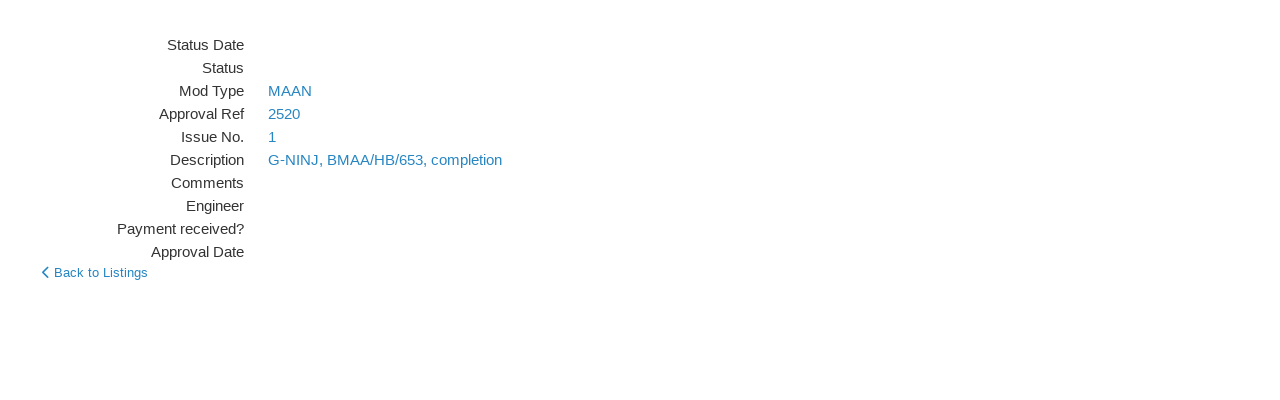

--- FILE ---
content_type: text/html; charset=utf-8
request_url: https://services.bmaa.org/civicrm/profile/view?reset=1&id=48398&gid=28&multiRecord=view&recordId=1232&allFields=1
body_size: 3973
content:
<!DOCTYPE html PUBLIC "-//W3C//DTD XHTML+RDFa 1.0//EN"
  "http://www.w3.org/MarkUp/DTD/xhtml-rdfa-1.dtd">
<html xmlns="http://www.w3.org/1999/xhtml" xml:lang="en" version="XHTML+RDFa 1.0" dir="ltr"
  xmlns:content="http://purl.org/rss/1.0/modules/content/"
  xmlns:dc="http://purl.org/dc/terms/"
  xmlns:foaf="http://xmlns.com/foaf/0.1/"
  xmlns:og="http://ogp.me/ns#"
  xmlns:rdfs="http://www.w3.org/2000/01/rdf-schema#"
  xmlns:sioc="http://rdfs.org/sioc/ns#"
  xmlns:sioct="http://rdfs.org/sioc/types#"
  xmlns:skos="http://www.w3.org/2004/02/skos/core#"
  xmlns:xsd="http://www.w3.org/2001/XMLSchema#">

<head profile="http://www.w3.org/1999/xhtml/vocab">
  <meta http-equiv="Content-Type" content="text/html; charset=utf-8" />
<meta name="Generator" content="Drupal 7 (http://drupal.org)" />
<script type="text/javascript">
(function(vars) {
            if (window.CRM) CRM.$.extend(true, CRM, vars); else window.CRM = vars;
            })({"config":{"isFrontend":false,"entityRef":{"contactCreate":false},"wysisygScriptLocation":"\/sites\/all\/modules\/civicrm\/ext\/ckeditor4\/js\/crm.ckeditor.js","CKEditorCustomConfig":{"default":"https:\/\/services.bmaa.org\/sites\/default\/files\/civicrm\/persist\/crm-ckeditor-default.js","civievent":"https:\/\/services.bmaa.org\/sites\/default\/files\/civicrm\/persist\/crm-ckeditor-civievent.js"}},"permissions":[],"resourceUrls":{"civicrm":"\/sites\/all\/modules\/civicrm","sequentialcreditnotes":"\/sites\/all\/modules\/civicrm\/ext\/sequentialcreditnotes","greenwich":"\/sites\/all\/modules\/civicrm\/ext\/greenwich","contributioncancelactions":"\/sites\/all\/modules\/civicrm\/ext\/contributioncancelactions","recaptcha":"\/sites\/all\/modules\/civicrm\/ext\/recaptcha","ckeditor4":"\/sites\/all\/modules\/civicrm\/ext\/ckeditor4","legacycustomsearches":"\/sites\/all\/modules\/civicrm\/ext\/legacycustomsearches","mjwshared":"https:\/\/services.bmaa.org\/sites\/default\/files\/civicrm\/ext\/contrib\/mjwshared-1.3.2","com.drastikbydesign.stripe":"https:\/\/services.bmaa.org\/sites\/default\/files\/civicrm\/ext\/contrib\/stripe-6.11.3","sweetalert":"https:\/\/services.bmaa.org\/sites\/default\/files\/civicrm\/ext\/contrib\/sweetalert-1.6","org.civicrm.search_kit":"\/sites\/all\/modules\/civicrm\/ext\/search_kit","org.civicrm.flexmailer":"\/sites\/all\/modules\/civicrm\/ext\/flexmailer","firewall":"https:\/\/services.bmaa.org\/sites\/default\/files\/civicrm\/ext\/contrib\/firewall-1.5.10","civi_event":"\/sites\/all\/modules\/civicrm\/ext\/civi_event","civi_contribute":"\/sites\/all\/modules\/civicrm\/ext\/civi_contribute","civi_member":"\/sites\/all\/modules\/civicrm\/ext\/civi_member","civi_mail":"\/sites\/all\/modules\/civicrm\/ext\/civi_mail","civi_report":"\/sites\/all\/modules\/civicrm\/ext\/civi_report","authx":"\/sites\/all\/modules\/civicrm\/ext\/authx","org.civicrm.afform":"\/sites\/all\/modules\/civicrm\/ext\/afform\/core","org.civicrm.afform_admin":"\/sites\/all\/modules\/civicrm\/ext\/afform\/admin","org.civicoop.civirules":"https:\/\/services.bmaa.org\/sites\/default\/files\/civicrm\/ext\/contrib\/civirules-3.14.0","ca.bidon.regionlookup":"https:\/\/services.bmaa.org\/sites\/default\/files\/civicrm\/ext\/contrib\/ca.bidon.regionlookup-1.5.0","cimonitorclient":"https:\/\/services.bmaa.org\/sites\/default\/files\/civicrm\/ext\/cimonitorclient","com.cividesk.apikey":"https:\/\/services.bmaa.org\/sites\/default\/files\/civicrm\/ext\/com.cividesk.apikey","org.civicrm.afform-html":"\/sites\/all\/modules\/civicrm\/ext\/afform\/html","oauth-client":"\/sites\/all\/modules\/civicrm\/ext\/oauth-client","bmaacustom":"https:\/\/services.bmaa.org\/sites\/default\/files\/civicrm\/ext\/custom\/bmaacustom"},"angular":{"modules":["crmResource"],"requires":[],"cacheCode":"0AnK4en_US","bundleUrl":"https:\/\/services.bmaa.org\/sites\/default\/files\/civicrm\/persist\/contribute\/dyn\/angular-modules.07f4783146c6356f474122410d015a52.json"}})
</script>
  <title>WIMPS - Mods & Repairs - NINJ - SKYRANGER NYNJA 912S(1) | BMAA Website</title>
  <style type="text/css" media="all">
@import url("https://services.bmaa.org/modules/system/system.base.css?t5f61p");
@import url("https://services.bmaa.org/modules/system/system.menus.css?t5f61p");
@import url("https://services.bmaa.org/modules/system/system.messages.css?t5f61p");
@import url("https://services.bmaa.org/modules/system/system.theme.css?t5f61p");
</style>
<style type="text/css" media="all">
@import url("https://services.bmaa.org/modules/comment/comment.css?t5f61p");
@import url("https://services.bmaa.org/modules/field/theme/field.css?t5f61p");
@import url("https://services.bmaa.org/modules/node/node.css?t5f61p");
@import url("https://services.bmaa.org/modules/search/search.css?t5f61p");
@import url("https://services.bmaa.org/modules/user/user.css?t5f61p");
@import url("https://services.bmaa.org/sites/default/modules/contrib/views/css/views.css?t5f61p");
</style>
<style type="text/css" media="all">
@import url("https://services.bmaa.org/sites/default/modules/contrib/ctools/css/ctools.css?t5f61p");
@import url("https://services.bmaa.org/sites/all/modules/civicrm/css/crm-i.css?t5f61p");
@import url("https://services.bmaa.org/sites/all/modules/civicrm/css/crm-i-v4-shims.css?t5f61p");
@import url("https://services.bmaa.org/sites/all/modules/civicrm/bower_components/datatables/media/css/jquery.dataTables.min.css?t5f61p");
@import url("https://services.bmaa.org/sites/all/modules/civicrm/bower_components/font-awesome/css/all.min.css?t5f61p");
@import url("https://services.bmaa.org/sites/all/modules/civicrm/bower_components/font-awesome/css/v4-font-face.min.css?t5f61p");
@import url("https://services.bmaa.org/sites/all/modules/civicrm/bower_components/jquery-ui/themes/smoothness/jquery-ui.min.css?t5f61p");
@import url("https://services.bmaa.org/sites/all/modules/civicrm/bower_components/select2/select2.min.css?t5f61p");
@import url("https://services.bmaa.org/sites/all/modules/civicrm/css/civicrm.css?t5f61p");
@import url("https://services.bmaa.org/sites/default/files/civicrm/ext/contrib/sweetalert-1.6/css/sweetalert2.min.css?t5f61p");
</style>
<style type="text/css" media="screen">
@import url("https://services.bmaa.org/sites/all/themes/bmaa_seven/reset.css?t5f61p");
@import url("https://services.bmaa.org/sites/all/themes/bmaa_seven/style.css?t5f61p");
</style>
  <script type="text/javascript" src="https://services.bmaa.org/misc/jquery.js?v=1.4.4"></script>
<script type="text/javascript" src="https://services.bmaa.org/misc/jquery-extend-3.4.0.js?v=1.4.4"></script>
<script type="text/javascript" src="https://services.bmaa.org/misc/jquery-html-prefilter-3.5.0-backport.js?v=1.4.4"></script>
<script type="text/javascript" src="https://services.bmaa.org/misc/jquery.once.js?v=1.2"></script>
<script type="text/javascript" src="https://services.bmaa.org/misc/drupal.js?t5f61p"></script>
<script type="text/javascript" src="https://services.bmaa.org/sites/all/modules/civicrm/bower_components/jquery/dist/jquery.min.js?t5f61p"></script>
<script type="text/javascript" src="https://services.bmaa.org/sites/all/modules/civicrm/bower_components/jquery-ui/jquery-ui.min.js?t5f61p"></script>
<script type="text/javascript" src="https://services.bmaa.org/sites/all/modules/civicrm/bower_components/lodash-compat/lodash.min.js?t5f61p"></script>
<script type="text/javascript" src="https://services.bmaa.org/sites/all/modules/civicrm/packages/jquery/plugins/jquery.mousewheel.min.js?t5f61p"></script>
<script type="text/javascript" src="https://services.bmaa.org/sites/all/modules/civicrm/bower_components/select2/select2.min.js?t5f61p"></script>
<script type="text/javascript" src="https://services.bmaa.org/sites/all/modules/civicrm/packages/jquery/plugins/jquery.form.min.js?t5f61p"></script>
<script type="text/javascript" src="https://services.bmaa.org/sites/all/modules/civicrm/packages/jquery/plugins/jquery.timeentry.min.js?t5f61p"></script>
<script type="text/javascript" src="https://services.bmaa.org/sites/all/modules/civicrm/packages/jquery/plugins/jquery.blockUI.min.js?t5f61p"></script>
<script type="text/javascript" src="https://services.bmaa.org/sites/all/modules/civicrm/bower_components/datatables/media/js/jquery.dataTables.min.js?t5f61p"></script>
<script type="text/javascript" src="https://services.bmaa.org/sites/all/modules/civicrm/bower_components/jquery-validation/dist/jquery.validate.min.js?t5f61p"></script>
<script type="text/javascript" src="https://services.bmaa.org/sites/all/modules/civicrm/bower_components/jquery-validation/dist/additional-methods.min.js?t5f61p"></script>
<script type="text/javascript" src="https://services.bmaa.org/sites/all/modules/civicrm/packages/jquery/plugins/jquery.ui.datepicker.validation.min.js?t5f61p"></script>
<script type="text/javascript" src="https://services.bmaa.org/sites/all/modules/civicrm/js/Common.js?t5f61p"></script>
<script type="text/javascript" src="https://services.bmaa.org/sites/all/modules/civicrm/js/crm.datepicker.js?t5f61p"></script>
<script type="text/javascript" src="https://services.bmaa.org/sites/all/modules/civicrm/js/crm.ajax.js?t5f61p"></script>
<script type="text/javascript" src="https://services.bmaa.org/sites/all/modules/civicrm/js/wysiwyg/crm.wysiwyg.js?t5f61p"></script>
<script type="text/javascript" src="https://services.bmaa.org/sites/default/files/civicrm/persist/contribute/dyn/crm-l10n.4360f5bfd30fba0acec35fd77e630d7e.js?t5f61p"></script>
<script type="text/javascript" src="https://services.bmaa.org/sites/default/files/civicrm/ext/contrib/mjwshared-1.3.2/js/crm.payment.js?t5f61p"></script>
<script type="text/javascript" src="https://services.bmaa.org/sites/default/files/civicrm/ext/contrib/sweetalert-1.6/js/sweetalert2.min.js?t5f61p"></script>
<script type="text/javascript" src="https://services.bmaa.org/sites/all/modules/civicrm/bower_components/angular/angular.min.js?t5f61p"></script>
<script type="text/javascript" src="https://services.bmaa.org/sites/default/files/civicrm/persist/contribute/dyn/angular-modules.c083dd71f30fcd950623992fefd20392.js?t5f61p"></script>
<script type="text/javascript" src="https://services.bmaa.org/sites/all/modules/civicrm/js/crm-angularjs-loader.js?t5f61p"></script>
<script type="text/javascript" src="https://services.bmaa.org/sites/all/modules/civicrm/js/noconflict.js?t5f61p"></script>
<script type="text/javascript">
<!--//--><![CDATA[//><!--
jQuery.extend(Drupal.settings, {"basePath":"\/","pathPrefix":"","setHasJsCookie":0,"ajaxPageState":{"theme":"bmaa_seven","theme_token":"VM304ob0HkLTZa-9odC8U-SAkA58g9o0NmB565-a2IM","js":{"misc\/jquery.js":1,"misc\/jquery-extend-3.4.0.js":1,"misc\/jquery-html-prefilter-3.5.0-backport.js":1,"misc\/jquery.once.js":1,"misc\/drupal.js":1,"sites\/all\/modules\/civicrm\/bower_components\/jquery\/dist\/jquery.min.js":1,"sites\/all\/modules\/civicrm\/bower_components\/jquery-ui\/jquery-ui.min.js":1,"sites\/all\/modules\/civicrm\/bower_components\/lodash-compat\/lodash.min.js":1,"sites\/all\/modules\/civicrm\/packages\/jquery\/plugins\/jquery.mousewheel.min.js":1,"sites\/all\/modules\/civicrm\/bower_components\/select2\/select2.min.js":1,"sites\/all\/modules\/civicrm\/packages\/jquery\/plugins\/jquery.form.min.js":1,"sites\/all\/modules\/civicrm\/packages\/jquery\/plugins\/jquery.timeentry.min.js":1,"sites\/all\/modules\/civicrm\/packages\/jquery\/plugins\/jquery.blockUI.min.js":1,"sites\/all\/modules\/civicrm\/bower_components\/datatables\/media\/js\/jquery.dataTables.min.js":1,"sites\/all\/modules\/civicrm\/bower_components\/jquery-validation\/dist\/jquery.validate.min.js":1,"sites\/all\/modules\/civicrm\/bower_components\/jquery-validation\/dist\/additional-methods.min.js":1,"sites\/all\/modules\/civicrm\/packages\/jquery\/plugins\/jquery.ui.datepicker.validation.min.js":1,"sites\/all\/modules\/civicrm\/js\/Common.js":1,"sites\/all\/modules\/civicrm\/js\/crm.datepicker.js":1,"sites\/all\/modules\/civicrm\/js\/crm.ajax.js":1,"sites\/all\/modules\/civicrm\/js\/wysiwyg\/crm.wysiwyg.js":1,"sites\/default\/files\/civicrm\/persist\/contribute\/dyn\/crm-l10n.4360f5bfd30fba0acec35fd77e630d7e.js":1,"sites\/default\/files\/civicrm\/ext\/contrib\/mjwshared-1.3.2\/js\/crm.payment.js":1,"sites\/default\/files\/civicrm\/ext\/contrib\/sweetalert-1.6\/js\/sweetalert2.min.js":1,"sites\/all\/modules\/civicrm\/bower_components\/angular\/angular.min.js":1,"sites\/default\/files\/civicrm\/persist\/contribute\/dyn\/angular-modules.c083dd71f30fcd950623992fefd20392.js":1,"sites\/all\/modules\/civicrm\/js\/crm-angularjs-loader.js":1,"sites\/all\/modules\/civicrm\/js\/noconflict.js":1},"css":{"modules\/system\/system.base.css":1,"modules\/system\/system.menus.css":1,"modules\/system\/system.messages.css":1,"modules\/system\/system.theme.css":1,"modules\/comment\/comment.css":1,"modules\/field\/theme\/field.css":1,"modules\/node\/node.css":1,"modules\/search\/search.css":1,"modules\/user\/user.css":1,"sites\/default\/modules\/contrib\/views\/css\/views.css":1,"sites\/default\/modules\/contrib\/ctools\/css\/ctools.css":1,"sites\/all\/modules\/civicrm\/css\/crm-i.css":1,"sites\/all\/modules\/civicrm\/css\/crm-i-v4-shims.css":1,"sites\/all\/modules\/civicrm\/bower_components\/datatables\/media\/css\/jquery.dataTables.min.css":1,"sites\/all\/modules\/civicrm\/bower_components\/font-awesome\/css\/all.min.css":1,"sites\/all\/modules\/civicrm\/bower_components\/font-awesome\/css\/v4-font-face.min.css":1,"sites\/all\/modules\/civicrm\/bower_components\/jquery-ui\/themes\/smoothness\/jquery-ui.min.css":1,"sites\/all\/modules\/civicrm\/bower_components\/select2\/select2.min.css":1,"sites\/all\/modules\/civicrm\/css\/civicrm.css":1,"sites\/default\/files\/civicrm\/ext\/contrib\/sweetalert-1.6\/css\/sweetalert2.min.css":1,"sites\/all\/themes\/bmaa_seven\/reset.css":1,"sites\/all\/themes\/bmaa_seven\/style.css":1}}});
//--><!]]>
</script>
</head>
<body class="html not-front not-logged-in no-sidebars page-civicrm page-civicrm-profile page-civicrm-profile-view" >
  <div id="skip-link">
    <a href="#main-content" class="element-invisible element-focusable">Skip to main content</a>
  </div>
    
  <div id="branding" class="clearfix">
                  <h1 class="page-title">WIMPS - Mods & Repairs - NINJ - SKYRANGER NYNJA 912S(1)</h1>
              </div>

  <div id="page">
    
    <div id="content" class="clearfix">
      <div class="element-invisible"><a id="main-content"></a></div>
                        
<div id="crm-container" class="crm-container crm-public" lang="en" xml:lang="en">


    
<div class="clear"></div>

<div id="crm-main-content-wrapper">
                          <h2></h2>
        <div id="profilewrap28" class="crm-profile-view">
           <div id="crm-container" class="crm-container" lang="en" xml:lang="en">
            <div class="crm-profile-name-Insp_Test_28">
                                      <div id="row-custom_197" class="crm-section custom_197-section">
                <div class="label">
                    Status Date
                </div>
                 <div class="content">
                    
                 </div>
                 <div class="clear"></div>
              </div>
                          <div id="row-custom_198" class="crm-section custom_198-section">
                <div class="label">
                    Status
                </div>
                 <div class="content">
                    
                 </div>
                 <div class="clear"></div>
              </div>
                          <div id="row-custom_93" class="crm-section custom_93-section">
                <div class="label">
                    Mod Type
                </div>
                 <div class="content">
                    <a href="/civicrm/profile?reset=1&amp;force=1&amp;gid=28&amp;custom_93=3">MAAN</a>
                 </div>
                 <div class="clear"></div>
              </div>
                          <div id="row-custom_102" class="crm-section custom_102-section">
                <div class="label">
                    Approval Ref
                </div>
                 <div class="content">
                    <a href="/civicrm/profile?reset=1&amp;force=1&amp;gid=28&amp;custom_102=2520">2520</a>
                 </div>
                 <div class="clear"></div>
              </div>
                          <div id="row-custom_94" class="crm-section custom_94-section">
                <div class="label">
                    Issue No.
                </div>
                 <div class="content">
                    <a href="/civicrm/profile?reset=1&amp;force=1&amp;gid=28&amp;custom_94=1">1</a>
                 </div>
                 <div class="clear"></div>
              </div>
                          <div id="row-custom_95" class="crm-section custom_95-section">
                <div class="label">
                    Description
                </div>
                 <div class="content">
                    <a href="/civicrm/profile?reset=1&amp;force=1&amp;gid=28&amp;custom_95=G-NINJ%2C+BMAA%2FHB%2F653%2C+completion">G-NINJ, BMAA/HB/653, completion</a>
                 </div>
                 <div class="clear"></div>
              </div>
                          <div id="row-custom_101" class="crm-section custom_101-section">
                <div class="label">
                    Comments
                </div>
                 <div class="content">
                    
                 </div>
                 <div class="clear"></div>
              </div>
                          <div id="row-custom_200" class="crm-section custom_200-section">
                <div class="label">
                    Engineer
                </div>
                 <div class="content">
                    
                 </div>
                 <div class="clear"></div>
              </div>
                          <div id="row-custom_199" class="crm-section custom_199-section">
                <div class="label">
                    Payment received?
                </div>
                 <div class="content">
                    
                 </div>
                 <div class="clear"></div>
              </div>
                          <div id="row-custom_100" class="crm-section custom_100-section">
                <div class="label">
                    Approval Date
                </div>
                 <div class="content">
                    
                 </div>
                 <div class="clear"></div>
              </div>
                                    </div>
        </div>
        </div>
        <div class="action-link">
                    <a href="/civicrm/profile?force=1&amp;gid=28"><i class="crm-i fa-chevron-left" aria-hidden="true"></i> Back to Listings</a>&nbsp;&nbsp;&nbsp;&nbsp;
                    </div>

     <script type='text/javascript'>
          function contactImagePopUp (url, width, height) {
             newWindow = window.open( url,'name', 'width='+width+', height='+height );
          }
     </script>

      </div>

  
</div>     </div>

    <div id="footer">
          </div>

  </div>
  </body>
</html>


--- FILE ---
content_type: application/javascript
request_url: https://services.bmaa.org/sites/all/modules/civicrm/js/crm-angularjs-loader.js?t5f61p
body_size: 275
content:
// http://civicrm.org/licensing
(function($, _) {
  "use strict";

  $(document).on('crmLoad', function(e) {
    $('crm-angular-js', e.target).not('.ng-scope').each(function() {
      angular.bootstrap(this, $(this).attr('modules').split());
    });
  });

})(CRM.$, CRM._);
